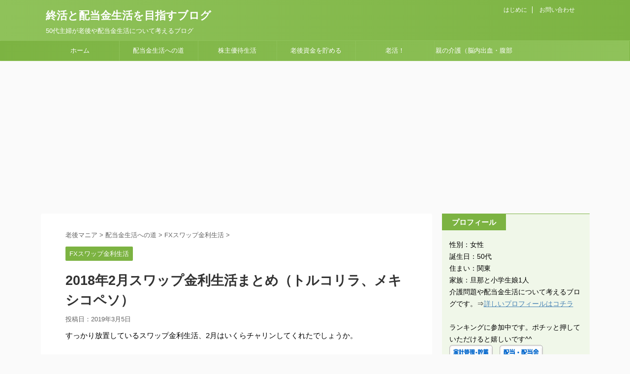

--- FILE ---
content_type: text/html; charset=UTF-8
request_url: https://roug-mania.com/swap1902-2035
body_size: 17136
content:
<!DOCTYPE html>
<!--[if lt IE 7]>
<html class="ie6" lang="ja"> <![endif]-->
<!--[if IE 7]>
<html class="i7" lang="ja"> <![endif]-->
<!--[if IE 8]>
<html class="ie" lang="ja"> <![endif]-->
<!--[if gt IE 8]><!-->
<html lang="ja" class="">
	<!--<![endif]-->
	<head prefix="og: http://ogp.me/ns# fb: http://ogp.me/ns/fb# article: http://ogp.me/ns/article#">
		<meta charset="UTF-8" >
		<meta name="viewport" content="width=device-width,initial-scale=1.0,user-scalable=no,viewport-fit=cover">
		<meta name="format-detection" content="telephone=no" >
		
		
		<link rel="alternate" type="application/rss+xml" title="終活と配当金生活を目指すブログ RSS Feed" href="https://roug-mania.com/feed" />
		<link rel="pingback" href="https://roug-mania.com/xmlrpc.php" >
		<!--[if lt IE 9]>
		<script src="https://roug-mania.com/wp-content/themes/affinger5/js/html5shiv.js"></script>
		<![endif]-->
				<meta name='robots' content='max-image-preview:large' />
<title>2018年2月スワップ金利生活まとめ（トルコリラ、メキシコペソ） - 終活と配当金生活を目指すブログ</title>
<link rel='dns-prefetch' href='//ajax.googleapis.com' />
<link rel='dns-prefetch' href='//fonts.googleapis.com' />
<link rel='dns-prefetch' href='//s.w.org' />
<script type="text/javascript">
window._wpemojiSettings = {"baseUrl":"https:\/\/s.w.org\/images\/core\/emoji\/14.0.0\/72x72\/","ext":".png","svgUrl":"https:\/\/s.w.org\/images\/core\/emoji\/14.0.0\/svg\/","svgExt":".svg","source":{"concatemoji":"https:\/\/roug-mania.com\/wp-includes\/js\/wp-emoji-release.min.js?ver=6.0.2"}};
/*! This file is auto-generated */
!function(e,a,t){var n,r,o,i=a.createElement("canvas"),p=i.getContext&&i.getContext("2d");function s(e,t){var a=String.fromCharCode,e=(p.clearRect(0,0,i.width,i.height),p.fillText(a.apply(this,e),0,0),i.toDataURL());return p.clearRect(0,0,i.width,i.height),p.fillText(a.apply(this,t),0,0),e===i.toDataURL()}function c(e){var t=a.createElement("script");t.src=e,t.defer=t.type="text/javascript",a.getElementsByTagName("head")[0].appendChild(t)}for(o=Array("flag","emoji"),t.supports={everything:!0,everythingExceptFlag:!0},r=0;r<o.length;r++)t.supports[o[r]]=function(e){if(!p||!p.fillText)return!1;switch(p.textBaseline="top",p.font="600 32px Arial",e){case"flag":return s([127987,65039,8205,9895,65039],[127987,65039,8203,9895,65039])?!1:!s([55356,56826,55356,56819],[55356,56826,8203,55356,56819])&&!s([55356,57332,56128,56423,56128,56418,56128,56421,56128,56430,56128,56423,56128,56447],[55356,57332,8203,56128,56423,8203,56128,56418,8203,56128,56421,8203,56128,56430,8203,56128,56423,8203,56128,56447]);case"emoji":return!s([129777,127995,8205,129778,127999],[129777,127995,8203,129778,127999])}return!1}(o[r]),t.supports.everything=t.supports.everything&&t.supports[o[r]],"flag"!==o[r]&&(t.supports.everythingExceptFlag=t.supports.everythingExceptFlag&&t.supports[o[r]]);t.supports.everythingExceptFlag=t.supports.everythingExceptFlag&&!t.supports.flag,t.DOMReady=!1,t.readyCallback=function(){t.DOMReady=!0},t.supports.everything||(n=function(){t.readyCallback()},a.addEventListener?(a.addEventListener("DOMContentLoaded",n,!1),e.addEventListener("load",n,!1)):(e.attachEvent("onload",n),a.attachEvent("onreadystatechange",function(){"complete"===a.readyState&&t.readyCallback()})),(e=t.source||{}).concatemoji?c(e.concatemoji):e.wpemoji&&e.twemoji&&(c(e.twemoji),c(e.wpemoji)))}(window,document,window._wpemojiSettings);
</script>
<style type="text/css">
img.wp-smiley,
img.emoji {
	display: inline !important;
	border: none !important;
	box-shadow: none !important;
	height: 1em !important;
	width: 1em !important;
	margin: 0 0.07em !important;
	vertical-align: -0.1em !important;
	background: none !important;
	padding: 0 !important;
}
</style>
	<link rel='stylesheet' id='wp-block-library-css'  href='https://roug-mania.com/wp-includes/css/dist/block-library/style.min.css?ver=6.0.2' type='text/css' media='all' />
<style id='global-styles-inline-css' type='text/css'>
body{--wp--preset--color--black: #000000;--wp--preset--color--cyan-bluish-gray: #abb8c3;--wp--preset--color--white: #ffffff;--wp--preset--color--pale-pink: #f78da7;--wp--preset--color--vivid-red: #cf2e2e;--wp--preset--color--luminous-vivid-orange: #ff6900;--wp--preset--color--luminous-vivid-amber: #fcb900;--wp--preset--color--light-green-cyan: #7bdcb5;--wp--preset--color--vivid-green-cyan: #00d084;--wp--preset--color--pale-cyan-blue: #8ed1fc;--wp--preset--color--vivid-cyan-blue: #0693e3;--wp--preset--color--vivid-purple: #9b51e0;--wp--preset--gradient--vivid-cyan-blue-to-vivid-purple: linear-gradient(135deg,rgba(6,147,227,1) 0%,rgb(155,81,224) 100%);--wp--preset--gradient--light-green-cyan-to-vivid-green-cyan: linear-gradient(135deg,rgb(122,220,180) 0%,rgb(0,208,130) 100%);--wp--preset--gradient--luminous-vivid-amber-to-luminous-vivid-orange: linear-gradient(135deg,rgba(252,185,0,1) 0%,rgba(255,105,0,1) 100%);--wp--preset--gradient--luminous-vivid-orange-to-vivid-red: linear-gradient(135deg,rgba(255,105,0,1) 0%,rgb(207,46,46) 100%);--wp--preset--gradient--very-light-gray-to-cyan-bluish-gray: linear-gradient(135deg,rgb(238,238,238) 0%,rgb(169,184,195) 100%);--wp--preset--gradient--cool-to-warm-spectrum: linear-gradient(135deg,rgb(74,234,220) 0%,rgb(151,120,209) 20%,rgb(207,42,186) 40%,rgb(238,44,130) 60%,rgb(251,105,98) 80%,rgb(254,248,76) 100%);--wp--preset--gradient--blush-light-purple: linear-gradient(135deg,rgb(255,206,236) 0%,rgb(152,150,240) 100%);--wp--preset--gradient--blush-bordeaux: linear-gradient(135deg,rgb(254,205,165) 0%,rgb(254,45,45) 50%,rgb(107,0,62) 100%);--wp--preset--gradient--luminous-dusk: linear-gradient(135deg,rgb(255,203,112) 0%,rgb(199,81,192) 50%,rgb(65,88,208) 100%);--wp--preset--gradient--pale-ocean: linear-gradient(135deg,rgb(255,245,203) 0%,rgb(182,227,212) 50%,rgb(51,167,181) 100%);--wp--preset--gradient--electric-grass: linear-gradient(135deg,rgb(202,248,128) 0%,rgb(113,206,126) 100%);--wp--preset--gradient--midnight: linear-gradient(135deg,rgb(2,3,129) 0%,rgb(40,116,252) 100%);--wp--preset--duotone--dark-grayscale: url('#wp-duotone-dark-grayscale');--wp--preset--duotone--grayscale: url('#wp-duotone-grayscale');--wp--preset--duotone--purple-yellow: url('#wp-duotone-purple-yellow');--wp--preset--duotone--blue-red: url('#wp-duotone-blue-red');--wp--preset--duotone--midnight: url('#wp-duotone-midnight');--wp--preset--duotone--magenta-yellow: url('#wp-duotone-magenta-yellow');--wp--preset--duotone--purple-green: url('#wp-duotone-purple-green');--wp--preset--duotone--blue-orange: url('#wp-duotone-blue-orange');--wp--preset--font-size--small: 13px;--wp--preset--font-size--medium: 20px;--wp--preset--font-size--large: 36px;--wp--preset--font-size--x-large: 42px;}.has-black-color{color: var(--wp--preset--color--black) !important;}.has-cyan-bluish-gray-color{color: var(--wp--preset--color--cyan-bluish-gray) !important;}.has-white-color{color: var(--wp--preset--color--white) !important;}.has-pale-pink-color{color: var(--wp--preset--color--pale-pink) !important;}.has-vivid-red-color{color: var(--wp--preset--color--vivid-red) !important;}.has-luminous-vivid-orange-color{color: var(--wp--preset--color--luminous-vivid-orange) !important;}.has-luminous-vivid-amber-color{color: var(--wp--preset--color--luminous-vivid-amber) !important;}.has-light-green-cyan-color{color: var(--wp--preset--color--light-green-cyan) !important;}.has-vivid-green-cyan-color{color: var(--wp--preset--color--vivid-green-cyan) !important;}.has-pale-cyan-blue-color{color: var(--wp--preset--color--pale-cyan-blue) !important;}.has-vivid-cyan-blue-color{color: var(--wp--preset--color--vivid-cyan-blue) !important;}.has-vivid-purple-color{color: var(--wp--preset--color--vivid-purple) !important;}.has-black-background-color{background-color: var(--wp--preset--color--black) !important;}.has-cyan-bluish-gray-background-color{background-color: var(--wp--preset--color--cyan-bluish-gray) !important;}.has-white-background-color{background-color: var(--wp--preset--color--white) !important;}.has-pale-pink-background-color{background-color: var(--wp--preset--color--pale-pink) !important;}.has-vivid-red-background-color{background-color: var(--wp--preset--color--vivid-red) !important;}.has-luminous-vivid-orange-background-color{background-color: var(--wp--preset--color--luminous-vivid-orange) !important;}.has-luminous-vivid-amber-background-color{background-color: var(--wp--preset--color--luminous-vivid-amber) !important;}.has-light-green-cyan-background-color{background-color: var(--wp--preset--color--light-green-cyan) !important;}.has-vivid-green-cyan-background-color{background-color: var(--wp--preset--color--vivid-green-cyan) !important;}.has-pale-cyan-blue-background-color{background-color: var(--wp--preset--color--pale-cyan-blue) !important;}.has-vivid-cyan-blue-background-color{background-color: var(--wp--preset--color--vivid-cyan-blue) !important;}.has-vivid-purple-background-color{background-color: var(--wp--preset--color--vivid-purple) !important;}.has-black-border-color{border-color: var(--wp--preset--color--black) !important;}.has-cyan-bluish-gray-border-color{border-color: var(--wp--preset--color--cyan-bluish-gray) !important;}.has-white-border-color{border-color: var(--wp--preset--color--white) !important;}.has-pale-pink-border-color{border-color: var(--wp--preset--color--pale-pink) !important;}.has-vivid-red-border-color{border-color: var(--wp--preset--color--vivid-red) !important;}.has-luminous-vivid-orange-border-color{border-color: var(--wp--preset--color--luminous-vivid-orange) !important;}.has-luminous-vivid-amber-border-color{border-color: var(--wp--preset--color--luminous-vivid-amber) !important;}.has-light-green-cyan-border-color{border-color: var(--wp--preset--color--light-green-cyan) !important;}.has-vivid-green-cyan-border-color{border-color: var(--wp--preset--color--vivid-green-cyan) !important;}.has-pale-cyan-blue-border-color{border-color: var(--wp--preset--color--pale-cyan-blue) !important;}.has-vivid-cyan-blue-border-color{border-color: var(--wp--preset--color--vivid-cyan-blue) !important;}.has-vivid-purple-border-color{border-color: var(--wp--preset--color--vivid-purple) !important;}.has-vivid-cyan-blue-to-vivid-purple-gradient-background{background: var(--wp--preset--gradient--vivid-cyan-blue-to-vivid-purple) !important;}.has-light-green-cyan-to-vivid-green-cyan-gradient-background{background: var(--wp--preset--gradient--light-green-cyan-to-vivid-green-cyan) !important;}.has-luminous-vivid-amber-to-luminous-vivid-orange-gradient-background{background: var(--wp--preset--gradient--luminous-vivid-amber-to-luminous-vivid-orange) !important;}.has-luminous-vivid-orange-to-vivid-red-gradient-background{background: var(--wp--preset--gradient--luminous-vivid-orange-to-vivid-red) !important;}.has-very-light-gray-to-cyan-bluish-gray-gradient-background{background: var(--wp--preset--gradient--very-light-gray-to-cyan-bluish-gray) !important;}.has-cool-to-warm-spectrum-gradient-background{background: var(--wp--preset--gradient--cool-to-warm-spectrum) !important;}.has-blush-light-purple-gradient-background{background: var(--wp--preset--gradient--blush-light-purple) !important;}.has-blush-bordeaux-gradient-background{background: var(--wp--preset--gradient--blush-bordeaux) !important;}.has-luminous-dusk-gradient-background{background: var(--wp--preset--gradient--luminous-dusk) !important;}.has-pale-ocean-gradient-background{background: var(--wp--preset--gradient--pale-ocean) !important;}.has-electric-grass-gradient-background{background: var(--wp--preset--gradient--electric-grass) !important;}.has-midnight-gradient-background{background: var(--wp--preset--gradient--midnight) !important;}.has-small-font-size{font-size: var(--wp--preset--font-size--small) !important;}.has-medium-font-size{font-size: var(--wp--preset--font-size--medium) !important;}.has-large-font-size{font-size: var(--wp--preset--font-size--large) !important;}.has-x-large-font-size{font-size: var(--wp--preset--font-size--x-large) !important;}
</style>
<link rel='stylesheet' id='contact-form-7-css'  href='https://roug-mania.com/wp-content/plugins/contact-form-7/includes/css/styles.css?ver=5.5.6' type='text/css' media='all' />
<link rel='stylesheet' id='parent-style-css'  href='https://roug-mania.com/wp-content/themes/affinger5/style.css?ver=6.0.2' type='text/css' media='all' />
<link rel='stylesheet' id='fonts-googleapis-notosansjp-css'  href='//fonts.googleapis.com/earlyaccess/notosansjp.css?ver=6.0.2' type='text/css' media='all' />
<link rel='stylesheet' id='fonts-googleapis-lato700-css'  href='//fonts.googleapis.com/css?family=Lato%3A700&#038;ver=6.0.2' type='text/css' media='all' />
<link rel='stylesheet' id='fonts-googleapis-montserrat-css'  href='//fonts.googleapis.com/css?family=Montserrat%3A400&#038;ver=6.0.2' type='text/css' media='all' />
<link rel='stylesheet' id='normalize-css'  href='https://roug-mania.com/wp-content/themes/affinger5/css/normalize.css?ver=1.5.9' type='text/css' media='all' />
<link rel='stylesheet' id='font-awesome-css'  href='https://roug-mania.com/wp-content/themes/affinger5/css/fontawesome/css/font-awesome.min.css?ver=4.7.0' type='text/css' media='all' />
<link rel='stylesheet' id='st_svg-css'  href='https://roug-mania.com/wp-content/themes/affinger5/st_svg/style.css?ver=6.0.2' type='text/css' media='all' />
<link rel='stylesheet' id='style-css'  href='https://roug-mania.com/wp-content/themes/affinger5-child/style.css?ver=6.0.2' type='text/css' media='all' />
<link rel='stylesheet' id='single2-css'  href='https://roug-mania.com/wp-content/themes/affinger5/st-kanricss.php' type='text/css' media='all' />
<link rel='stylesheet' id='single-css'  href='https://roug-mania.com/wp-content/themes/affinger5/st-rankcss.php' type='text/css' media='all' />
<link rel='stylesheet' id='st-themecss-css'  href='https://roug-mania.com/wp-content/themes/affinger5/st-themecss-loader.php?ver=6.0.2' type='text/css' media='all' />
<script type='text/javascript' src='//ajax.googleapis.com/ajax/libs/jquery/1.11.3/jquery.min.js?ver=1.11.3' id='jquery-js'></script>
<link rel="https://api.w.org/" href="https://roug-mania.com/wp-json/" /><link rel="alternate" type="application/json" href="https://roug-mania.com/wp-json/wp/v2/posts/2035" /><link rel='shortlink' href='https://roug-mania.com/?p=2035' />
<link rel="alternate" type="application/json+oembed" href="https://roug-mania.com/wp-json/oembed/1.0/embed?url=https%3A%2F%2Froug-mania.com%2Fswap1902-2035" />
<link rel="alternate" type="text/xml+oembed" href="https://roug-mania.com/wp-json/oembed/1.0/embed?url=https%3A%2F%2Froug-mania.com%2Fswap1902-2035&#038;format=xml" />
<meta name="robots" content="index, follow" />
<meta name="google-site-verification" content="roMj2m18ZqOHg2eRVgFE_ayqBXz0WRwuq4KdPKbpNT4" />
<link rel="canonical" href="https://roug-mania.com/swap1902-2035" />
<style type="text/css">.recentcomments a{display:inline !important;padding:0 !important;margin:0 !important;}</style><link rel="icon" href="https://roug-mania.com/wp-content/uploads/2017/10/cropped-ed7ee0548bc78d1dd2759cc335fe2271_m-32x32.jpg" sizes="32x32" />
<link rel="icon" href="https://roug-mania.com/wp-content/uploads/2017/10/cropped-ed7ee0548bc78d1dd2759cc335fe2271_m-192x192.jpg" sizes="192x192" />
<link rel="apple-touch-icon" href="https://roug-mania.com/wp-content/uploads/2017/10/cropped-ed7ee0548bc78d1dd2759cc335fe2271_m-180x180.jpg" />
<meta name="msapplication-TileImage" content="https://roug-mania.com/wp-content/uploads/2017/10/cropped-ed7ee0548bc78d1dd2759cc335fe2271_m-270x270.jpg" />
			<script>
		(function (i, s, o, g, r, a, m) {
			i['GoogleAnalyticsObject'] = r;
			i[r] = i[r] || function () {
					(i[r].q = i[r].q || []).push(arguments)
				}, i[r].l = 1 * new Date();
			a = s.createElement(o),
				m = s.getElementsByTagName(o)[0];
			a.async = 1;
			a.src = g;
			m.parentNode.insertBefore(a, m)
		})(window, document, 'script', '//www.google-analytics.com/analytics.js', 'ga');

		ga('create', 'UA-106794472-1', 'auto');
		ga('send', 'pageview');

	</script>
				<!-- OGP -->
	
			<meta name="twitter:card" content="summary_large_image">
		<meta name="twitter:site" content="@roug_mania">
		<meta name="twitter:title" content="2018年2月スワップ金利生活まとめ（トルコリラ、メキシコペソ）">
		<meta name="twitter:description" content="すっかり放置しているスワップ金利生活、2月はいくらチャリンしてくれたでしょうか。 2月分のまとめをすっかり忘れていて、もう3月も5日過ぎてしまいました^^;; なので2月はちょっと多くなります。 ダメ">
		<meta name="twitter:image" content="https://roug-mania.com/wp-content/uploads/2019/03/try201902.jpg">
		<!-- /OGP -->
		


	<script>
		jQuery(function(){
		jQuery('.entry-content a[href^=http]')
			.not('[href*="'+location.hostname+'"]')
			.attr({target:"_blank"})
		;})
	</script>
<script>
jQuery(function(){
    jQuery('.st-btn-open').click(function(){
        jQuery(this).next('.st-slidebox').stop(true, true).slideToggle();
    });
});
</script>

<script>
	jQuery(function(){
		jQuery("#toc_container:not(:has(ul ul))").addClass("only-toc");
		jQuery(".st-ac-box ul:has(.cat-item)").each(function(){
			jQuery(this).addClass("st-ac-cat");
		});
	});
</script>

<script>
	jQuery(function(){
					});
</script>
			</head>
	<body class="post-template-default single single-post postid-2035 single-format-standard not-front-page" >
				<div id="st-ami">
				<div id="wrapper" class="">
				<div id="wrapper-in">
					<header id="">
						<div id="headbox-bg">
							<div class="clearfix" id="headbox" class="">
										<nav id="s-navi" class="pcnone">
			<dl class="acordion">
				<dt class="trigger">
					<p class="acordion_button"><span class="op"><i class="fa st-svg-menu"></i></span></p>
		
					<!-- 追加メニュー -->
					
					<!-- 追加メニュー2 -->
					
						</dt>

				<dd class="acordion_tree">
					<div class="acordion_tree_content">

						

														<div class="menu-top-container"><ul id="menu-top" class="menu"><li id="menu-item-30" class="menu-item menu-item-type-custom menu-item-object-custom menu-item-home menu-item-30"><a href="https://roug-mania.com/">ホーム</a></li>
<li id="menu-item-155" class="menu-item menu-item-type-taxonomy menu-item-object-category current-post-ancestor menu-item-has-children menu-item-155"><a href="https://roug-mania.com/category/dividend">配当金生活への道</a>
<ul class="sub-menu">
	<li id="menu-item-162" class="menu-item menu-item-type-taxonomy menu-item-object-category menu-item-162"><a href="https://roug-mania.com/category/dividend/progress">配当金目標と進捗状況</a></li>
	<li id="menu-item-891" class="menu-item menu-item-type-taxonomy menu-item-object-category current-post-ancestor current-menu-parent current-post-parent menu-item-891"><a href="https://roug-mania.com/category/dividend/fx">FXスワップ金利生活</a></li>
	<li id="menu-item-165" class="menu-item menu-item-type-taxonomy menu-item-object-category menu-item-165"><a href="https://roug-mania.com/category/dividend/japan">日本株</a></li>
	<li id="menu-item-166" class="menu-item menu-item-type-taxonomy menu-item-object-category menu-item-166"><a href="https://roug-mania.com/category/dividend/foreign">外国株・債権・ETF</a></li>
	<li id="menu-item-164" class="menu-item menu-item-type-taxonomy menu-item-object-category menu-item-164"><a href="https://roug-mania.com/category/dividend/social-lending">ソーシャルレンディング</a></li>
	<li id="menu-item-892" class="menu-item menu-item-type-taxonomy menu-item-object-category menu-item-892"><a href="https://roug-mania.com/category/dividend/foreign">外国株・債権・ETF</a></li>
</ul>
</li>
<li id="menu-item-156" class="menu-item menu-item-type-taxonomy menu-item-object-category menu-item-156"><a href="https://roug-mania.com/category/stocks">株主優待生活</a></li>
<li id="menu-item-157" class="menu-item menu-item-type-taxonomy menu-item-object-category menu-item-has-children menu-item-157"><a href="https://roug-mania.com/category/rougo">老後資金を貯める</a>
<ul class="sub-menu">
	<li id="menu-item-171" class="menu-item menu-item-type-taxonomy menu-item-object-category menu-item-171"><a href="https://roug-mania.com/category/rougo/money">老後に必要なお金</a></li>
	<li id="menu-item-169" class="menu-item menu-item-type-taxonomy menu-item-object-category menu-item-169"><a href="https://roug-mania.com/category/rougo/pension">個人年金、年金その他</a></li>
	<li id="menu-item-170" class="menu-item menu-item-type-taxonomy menu-item-object-category menu-item-170"><a href="https://roug-mania.com/category/rougo/ideco">個人型確定拠出年金iDeCo（イデコ）</a></li>
	<li id="menu-item-168" class="menu-item menu-item-type-taxonomy menu-item-object-category menu-item-168"><a href="https://roug-mania.com/category/rougo/reserve">積立投信</a></li>
</ul>
</li>
<li id="menu-item-1960" class="menu-item menu-item-type-taxonomy menu-item-object-category menu-item-has-children menu-item-1960"><a href="https://roug-mania.com/category/roukatu">老活！</a>
<ul class="sub-menu">
	<li id="menu-item-172" class="menu-item menu-item-type-taxonomy menu-item-object-category menu-item-172"><a href="https://roug-mania.com/category/roukatu/hobby">老後の趣味、楽しみ</a></li>
	<li id="menu-item-1961" class="menu-item menu-item-type-taxonomy menu-item-object-category menu-item-1961"><a href="https://roug-mania.com/category/roukatu/work">老後の仕事</a></li>
	<li id="menu-item-1962" class="menu-item menu-item-type-taxonomy menu-item-object-category menu-item-1962"><a href="https://roug-mania.com/category/roukatu/home">終の棲家を考える</a></li>
	<li id="menu-item-1963" class="menu-item menu-item-type-taxonomy menu-item-object-category menu-item-1963"><a href="https://roug-mania.com/category/roukatu/knowledge">老後の心構え（雑記）</a></li>
</ul>
</li>
<li id="menu-item-1949" class="menu-item menu-item-type-taxonomy menu-item-object-category menu-item-1949"><a href="https://roug-mania.com/category/care">親の介護（脳内出血・腹部大動脈瘤破裂）</a></li>
</ul></div>							<div class="clear"></div>

													<div class="st-ac-box st-ac-box-bottom">
								<div class="st-widgets-box ac-widgets-bottom"><div class="calendar_wrap"><table id="wp-calendar" class="wp-calendar-table">
	<caption>2026年1月</caption>
	<thead>
	<tr>
		<th scope="col" title="月曜日">月</th>
		<th scope="col" title="火曜日">火</th>
		<th scope="col" title="水曜日">水</th>
		<th scope="col" title="木曜日">木</th>
		<th scope="col" title="金曜日">金</th>
		<th scope="col" title="土曜日">土</th>
		<th scope="col" title="日曜日">日</th>
	</tr>
	</thead>
	<tbody>
	<tr>
		<td colspan="3" class="pad">&nbsp;</td><td>1</td><td>2</td><td>3</td><td>4</td>
	</tr>
	<tr>
		<td>5</td><td>6</td><td>7</td><td>8</td><td>9</td><td>10</td><td>11</td>
	</tr>
	<tr>
		<td>12</td><td>13</td><td>14</td><td>15</td><td>16</td><td>17</td><td>18</td>
	</tr>
	<tr>
		<td>19</td><td>20</td><td>21</td><td id="today">22</td><td>23</td><td>24</td><td>25</td>
	</tr>
	<tr>
		<td>26</td><td>27</td><td>28</td><td>29</td><td>30</td><td>31</td>
		<td class="pad" colspan="1">&nbsp;</td>
	</tr>
	</tbody>
	</table><nav aria-label="前と次の月" class="wp-calendar-nav">
		<span class="wp-calendar-nav-prev"><a href="https://roug-mania.com/date/2024/09">&laquo; 9月</a></span>
		<span class="pad">&nbsp;</span>
		<span class="wp-calendar-nav-next">&nbsp;</span>
	</nav></div></div>							</div>
						
					</div>
				</dd>
			</dl>
		</nav>
										<div id="header-l">
										
            
			
				<!-- ロゴ又はブログ名 -->
				                
					<p class="sitename sitenametop"><a href="https://roug-mania.com/">
  						                      		  終活と配当金生活を目指すブログ                   		               		 </a></p>
                     
   				          		<!-- ロゴ又はブログ名ここまで -->
                
           		<!-- キャプション -->
           							<p class="descr">
						50代主婦が老後や配当金生活について考えるブログ					</p>
				
			
		
    									</div><!-- /#header-l -->
								<div id="header-r" class="smanone">
									<div class="footermenubox clearfix "><ul id="menu-footer" class="footermenust"><li id="menu-item-291" class="menu-item menu-item-type-post_type menu-item-object-post menu-item-291"><a href="https://roug-mania.com/profile-1">はじめに</a></li>
<li id="menu-item-290" class="menu-item menu-item-type-post_type menu-item-object-page menu-item-290"><a href="https://roug-mania.com/contact">お問い合わせ</a></li>
</ul></div>									
								</div><!-- /#header-r -->
							</div><!-- /#headbox-bg -->
						</div><!-- /#headbox clearfix -->
						
												
					
<div id="gazou-wide">
			<div id="st-menubox">
			<div id="st-menuwide">
				<nav class="smanone clearfix"><ul id="menu-top-1" class="menu"><li class="menu-item menu-item-type-custom menu-item-object-custom menu-item-home menu-item-30"><a href="https://roug-mania.com/">ホーム</a></li>
<li class="menu-item menu-item-type-taxonomy menu-item-object-category current-post-ancestor menu-item-has-children menu-item-155"><a href="https://roug-mania.com/category/dividend">配当金生活への道</a>
<ul class="sub-menu">
	<li class="menu-item menu-item-type-taxonomy menu-item-object-category menu-item-162"><a href="https://roug-mania.com/category/dividend/progress">配当金目標と進捗状況</a></li>
	<li class="menu-item menu-item-type-taxonomy menu-item-object-category current-post-ancestor current-menu-parent current-post-parent menu-item-891"><a href="https://roug-mania.com/category/dividend/fx">FXスワップ金利生活</a></li>
	<li class="menu-item menu-item-type-taxonomy menu-item-object-category menu-item-165"><a href="https://roug-mania.com/category/dividend/japan">日本株</a></li>
	<li class="menu-item menu-item-type-taxonomy menu-item-object-category menu-item-166"><a href="https://roug-mania.com/category/dividend/foreign">外国株・債権・ETF</a></li>
	<li class="menu-item menu-item-type-taxonomy menu-item-object-category menu-item-164"><a href="https://roug-mania.com/category/dividend/social-lending">ソーシャルレンディング</a></li>
	<li class="menu-item menu-item-type-taxonomy menu-item-object-category menu-item-892"><a href="https://roug-mania.com/category/dividend/foreign">外国株・債権・ETF</a></li>
</ul>
</li>
<li class="menu-item menu-item-type-taxonomy menu-item-object-category menu-item-156"><a href="https://roug-mania.com/category/stocks">株主優待生活</a></li>
<li class="menu-item menu-item-type-taxonomy menu-item-object-category menu-item-has-children menu-item-157"><a href="https://roug-mania.com/category/rougo">老後資金を貯める</a>
<ul class="sub-menu">
	<li class="menu-item menu-item-type-taxonomy menu-item-object-category menu-item-171"><a href="https://roug-mania.com/category/rougo/money">老後に必要なお金</a></li>
	<li class="menu-item menu-item-type-taxonomy menu-item-object-category menu-item-169"><a href="https://roug-mania.com/category/rougo/pension">個人年金、年金その他</a></li>
	<li class="menu-item menu-item-type-taxonomy menu-item-object-category menu-item-170"><a href="https://roug-mania.com/category/rougo/ideco">個人型確定拠出年金iDeCo（イデコ）</a></li>
	<li class="menu-item menu-item-type-taxonomy menu-item-object-category menu-item-168"><a href="https://roug-mania.com/category/rougo/reserve">積立投信</a></li>
</ul>
</li>
<li class="menu-item menu-item-type-taxonomy menu-item-object-category menu-item-has-children menu-item-1960"><a href="https://roug-mania.com/category/roukatu">老活！</a>
<ul class="sub-menu">
	<li class="menu-item menu-item-type-taxonomy menu-item-object-category menu-item-172"><a href="https://roug-mania.com/category/roukatu/hobby">老後の趣味、楽しみ</a></li>
	<li class="menu-item menu-item-type-taxonomy menu-item-object-category menu-item-1961"><a href="https://roug-mania.com/category/roukatu/work">老後の仕事</a></li>
	<li class="menu-item menu-item-type-taxonomy menu-item-object-category menu-item-1962"><a href="https://roug-mania.com/category/roukatu/home">終の棲家を考える</a></li>
	<li class="menu-item menu-item-type-taxonomy menu-item-object-category menu-item-1963"><a href="https://roug-mania.com/category/roukatu/knowledge">老後の心構え（雑記）</a></li>
</ul>
</li>
<li class="menu-item menu-item-type-taxonomy menu-item-object-category menu-item-1949"><a href="https://roug-mania.com/category/care">親の介護（脳内出血・腹部大動脈瘤破裂）</a></li>
</ul></nav>			</div>
		</div>
	</div>
						
					
					</header>
					<div id="content-w">
						
						
					
<div id="content" class="clearfix">
	<div id="contentInner">

		<main>
			<article>
				<div id="post-2035" class="st-post post-2035 post type-post status-publish format-standard has-post-thumbnail hentry category-fx">

			
									

					<!--ぱんくず -->
					<div id="breadcrumb">
					<ol itemscope itemtype="http://schema.org/BreadcrumbList">
							 <li itemprop="itemListElement" itemscope
      itemtype="http://schema.org/ListItem"><a href="https://roug-mania.com" itemprop="item"><span itemprop="name">老後マニア</span></a> > <meta itemprop="position" content="1" /></li>
													<li itemprop="itemListElement" itemscope
      itemtype="http://schema.org/ListItem"><a href="https://roug-mania.com/category/dividend" itemprop="item">
							<span itemprop="name">配当金生活への道</span> </a> &gt;<meta itemprop="position" content="2" /></li> 
													<li itemprop="itemListElement" itemscope
      itemtype="http://schema.org/ListItem"><a href="https://roug-mania.com/category/dividend/fx" itemprop="item">
							<span itemprop="name">FXスワップ金利生活</span> </a> &gt;<meta itemprop="position" content="3" /></li> 
											</ol>
					</div>
					<!--/ ぱんくず -->

					<!--ループ開始 -->
										
										<p class="st-catgroup">
					<a href="https://roug-mania.com/category/dividend/fx" title="View all posts in FXスワップ金利生活" rel="category tag"><span class="catname st-catid28">FXスワップ金利生活</span></a>					</p>
									

					<h1 class="entry-title">2018年2月スワップ金利生活まとめ（トルコリラ、メキシコペソ）</h1>

					<div class="blogbox ">
						<p><span class="kdate">
															投稿日：<time class="updated" datetime="2019-03-05T19:13:38+0900">2019年3月5日</time>
													</span></p>
					</div>

					
					<div class="mainbox">
						<div id="nocopy" ><!-- コピー禁止エリアここから -->
																										
							<div class="entry-content">
								<p>すっかり放置しているスワップ金利生活、2月はいくらチャリンしてくれたでしょうか。</p>
<p>2月分のまとめをすっかり忘れていて、もう3月も5日過ぎてしまいました^^;;</p>
<p>なので2月はちょっと多くなります。</p>
<p>ダメだな～、忙しくても配当金生活記録はしっかりやらなくては^^;;</p>
<h2>メキシコペソ4時間足</h2>
<p><img src="https://roug-mania.com/wp-content/uploads/2019/03/mxn1902.jpg" alt="メキシコペソ2019年2月チャート" class="alignnone size-full wp-image-2036" width="680" height="441" srcset="https://roug-mania.com/wp-content/uploads/2019/03/mxn1902.jpg 680w, https://roug-mania.com/wp-content/uploads/2019/03/mxn1902-300x195.jpg 300w" sizes="(max-width: 680px) 100vw, 680px" /></p>
<p>保有数：24.5万通過<br />
スワップ金利：11,760円<br />
平均金利：1万通貨で15.4円／日（前月15.48円／日）</p>
<p>スワップ金利もチャリンチャリン、含み益も10万円に近付きつつあります^^</p>
<p>メキシコぺソ優秀！！</p>
<p>6円超えたら一旦半数売り、また暴落してもらって拾いたいところです。</p>
<p>そのまま暴落してくれても全然OK。もう少し増やさなとスワップ金利生活の目標に届かないので。</p>
<h2>トルコリラ4時間足</h2>
<p><img loading="lazy" src="https://roug-mania.com/wp-content/uploads/2019/03/try201902.jpg" alt="トルコリラ4時間足" class="alignnone size-full wp-image-2037" width="680" height="442" srcset="https://roug-mania.com/wp-content/uploads/2019/03/try201902.jpg 680w, https://roug-mania.com/wp-content/uploads/2019/03/try201902-300x195.jpg 300w" sizes="(max-width: 680px) 100vw, 680px" /></p>
<p>保有数：0.4万通過<br />
スワップ金利：1,494円<br />
平均金利：1万通貨で122円／日（先月128.96円／日）</p>
<p>ん？トルコリラの月平均スワップ金利、下がってる？？</p>
<p>4千通貨しかもってないので増やしたいところです。下がっておくれ～。</p>
<h2>2月のスワップ金利生活の成果は？</h2>
<p>2月のスワップ金利生活成果は、</p>
<ul>
<li>メキシコペソ：11,760円</li>
<li>トルコリラ：1,494円</li>
</ul>
<p><span class="oomozi">合計で、13,254円でした。</span></p>
<p>1月に南アフリカランドを売却してしまったのでガクッと下がってしまいました。</p>
<p>スワップ金利生活の目標5万円までは程遠いけど、あせらず気長に増やしていけたらなと思います^^</p>
<h2>スワップ金利生活に最適なFX業者は？</h2>
<p>今回スワップ金利生活に選んだ業者が「<a href="https://www.tcs-asp.net/alink?AC=C94325&amp;LC=PAN1&amp;SQ=1&amp;isq=1" title="トレイダーズ証券　みんなのFX" target="_blank" rel="noopener">トレイダーズ証券 みんなのFX</a> 」です。</p>
<p>みんなのFXは、トルコリラ、メキシコペソ、南アフリカランドのスワップ金利がそれぞれNO1ぐらいに高いんです。</p>
<p>やっぱりスワップ金利が高いというのは魅力ですよね！</p>
<h3>みんなのFXのメリットは？</h3>
<ul>
<li>高金利通貨のスワップ金利が他業者に比べ高い</li>
<li>ポジション未決済でスワップポイントのみ出金可能</li>
<li>未決済のスワップポイントには税金がかからない</li>
</ul>
<p>税金面は複利運用をしていくつもりなら絶対押さえたいところです。</p>
<p>未決済なのにスワップポイントに税金がいちいち取られていたら効率が悪いですからね。</p>
<p>なのでスワップ金利が高いという事に加えて、総合的に考えて、みんなのFXが良いと判断しました^^</p>
<p><strong>詳細、口座開設はコチラ⇒</strong><a href="https://www.tcs-asp.net/alink?AC=C94325&amp;LC=PAN1&amp;SQ=1&amp;isq=1" title="トレイダーズ証券" target="_blank" rel="noopener"><strong>トレイダーズ証券みんなのFX</strong></a><br />
<span>※口座開設、維持費などすべて無料です！</span></p>
<p><a href="https://www.tcs-asp.net/alink?AC=C94325&amp;LC=PAN1&amp;SQ=1&amp;isq=27" target="_blank" rel="noopener"><img src="https://img.tcs-asp.net/imagesender?ac=C94325&amp;lc=PAN1&amp;isq=27&amp;psq=1" alt="トレイダーズ証券[みんなのFX]" border="0" /></a></p>
			<div class="kanren st-cardbox">
								<dl class="clearfix">
					<dt><a href="https://roug-mania.com/swap5-1813">
															<img width="300" height="300" src="https://roug-mania.com/wp-content/uploads/2019/01/820c595a289354250562409b2ed0cc7b_s-300x300.jpg" class="attachment-300x300 size-300x300 wp-post-image" alt="" loading="lazy" srcset="https://roug-mania.com/wp-content/uploads/2019/01/820c595a289354250562409b2ed0cc7b_s-300x300.jpg 300w, https://roug-mania.com/wp-content/uploads/2019/01/820c595a289354250562409b2ed0cc7b_s-150x150.jpg 150w, https://roug-mania.com/wp-content/uploads/2019/01/820c595a289354250562409b2ed0cc7b_s-100x100.jpg 100w, https://roug-mania.com/wp-content/uploads/2019/01/820c595a289354250562409b2ed0cc7b_s-400x400.jpg 400w" sizes="(max-width: 300px) 100vw, 300px" />													</a></dt>
					<dd>
													<h5 class="st-cardbox-t"><a href="https://roug-mania.com/swap5-1813">スワップ金利5万円生活（トルコリラ・南アフリカランド・メキシコペソ）目標設定！</a></h5>
						
													<div class="smanone">
								<p>2019年は初心に帰ってキーワードは「長期目線で投資する」です。 去年自動売買を始めてことによって、目先の利益ばかりに目がいってしまっていた気がするので、仕切り直しします。 そこで、何度も目標設定はし ... </p>
							</div>
						
					</dd>
				</dl>
			</div>
			
							</div>
						</div><!-- コピー禁止エリアここまで -->

												
					<div class="adbox">
				
												<div class="textwidget"></div>
							        
	
									<div style="padding-top:10px;">
						
												<div class="textwidget"></div>
							        
	
					</div>
							</div>
		
        
	

													<div class="st-widgets-box post-widgets-bottom">			<div class="textwidget"><p>ランキングに参加中です。ポチッと押していただけると嬉しいです^^<br />
<a href="https://life.blogmura.com/kakei/ranking/in?p_cid=10898268" target="_blank" rel="noopener"><img loading="lazy" src="https://b.blogmura.com/life/kakei/88_31.gif" alt="にほんブログ村 その他生活ブログ 家計管理・貯蓄へ" width="88" height="31" border="0" /></a>　<a href="https://stock.blogmura.com/haitou/ranking/in?p_cid=10898268" target="_blank" rel="noopener"><img loading="lazy" src="https://b.blogmura.com/stock/haitou/88_31.gif" width="88" height="31" border="0" alt="にほんブログ村 株ブログ 配当・配当金へ" /></a><br /><a href="https://stock.blogmura.com/haitou/ranking/in?p_cid=10898268" target="_blank" rel="noopener">にほんブログ村</a></p>
<p><a href="https://blog.with2.net/link/?id=2069756&amp;cid=4585" target="_blank" rel="noopener"><img loading="lazy" title="女性投資家ランキング" src="https://blog.with2.net/img/banner/c/banner_1/br_c_4585_1.gif" width="110" height="31" /></a><br />
<a style="font-size: 0.9em;" href="https://blog.with2.net/link/?id=2069756&amp;cid=4585" target="_blank" rel="noopener">女性投資家ランキング</a></p>
<p><script async src="//pagead2.googlesyndication.com/pagead/js/adsbygoogle.js"></script><br />
<!-- 老後マニア記事下 --><br />
<ins class="adsbygoogle" style="display: inline-block; width: 336px; height: 280px;" data-ad-client="ca-pub-0438596712490977" data-ad-slot="9428609879"></ins><br />
<script>
(adsbygoogle = window.adsbygoogle || []).push({});
</script></p>
</div>
		</div>						
					</div><!-- .mainboxここまで -->

												
	<div class="sns ">
	<ul class="clearfix">
		<!--ツイートボタン-->
		<li class="twitter"> 
		<a rel="nofollow" onclick="window.open('//twitter.com/intent/tweet?url=https%3A%2F%2Froug-mania.com%2Fswap1902-2035&text=2018%E5%B9%B42%E6%9C%88%E3%82%B9%E3%83%AF%E3%83%83%E3%83%97%E9%87%91%E5%88%A9%E7%94%9F%E6%B4%BB%E3%81%BE%E3%81%A8%E3%82%81%EF%BC%88%E3%83%88%E3%83%AB%E3%82%B3%E3%83%AA%E3%83%A9%E3%80%81%E3%83%A1%E3%82%AD%E3%82%B7%E3%82%B3%E3%83%9A%E3%82%BD%EF%BC%89&via=roug_mania&tw_p=tweetbutton', '', 'width=500,height=450'); return false;"><i class="fa fa-twitter"></i><span class="snstext " >Twitter</span></a>
		</li>

		<!--シェアボタン-->      
		<li class="facebook">
		<a href="//www.facebook.com/sharer.php?src=bm&u=https%3A%2F%2Froug-mania.com%2Fswap1902-2035&t=2018%E5%B9%B42%E6%9C%88%E3%82%B9%E3%83%AF%E3%83%83%E3%83%97%E9%87%91%E5%88%A9%E7%94%9F%E6%B4%BB%E3%81%BE%E3%81%A8%E3%82%81%EF%BC%88%E3%83%88%E3%83%AB%E3%82%B3%E3%83%AA%E3%83%A9%E3%80%81%E3%83%A1%E3%82%AD%E3%82%B7%E3%82%B3%E3%83%9A%E3%82%BD%EF%BC%89" target="_blank" rel="nofollow"><i class="fa fa-facebook"></i><span class="snstext " >Share</span>
		</a>
		</li>

		<!--Google+1ボタン-->
		<li class="googleplus">
		<a href="//plus.google.com/share?url=https%3A%2F%2Froug-mania.com%2Fswap1902-2035" target="_blank" rel="nofollow"><i class="fa fa-google-plus"></i><span class="snstext " >Google+</span></a>
		</li>

		<!--ポケットボタン-->      
		<li class="pocket">
		<a rel="nofollow" onclick="window.open('//getpocket.com/edit?url=https%3A%2F%2Froug-mania.com%2Fswap1902-2035&title=2018%E5%B9%B42%E6%9C%88%E3%82%B9%E3%83%AF%E3%83%83%E3%83%97%E9%87%91%E5%88%A9%E7%94%9F%E6%B4%BB%E3%81%BE%E3%81%A8%E3%82%81%EF%BC%88%E3%83%88%E3%83%AB%E3%82%B3%E3%83%AA%E3%83%A9%E3%80%81%E3%83%A1%E3%82%AD%E3%82%B7%E3%82%B3%E3%83%9A%E3%82%BD%EF%BC%89', '', 'width=500,height=350'); return false;"><i class="fa fa-get-pocket"></i><span class="snstext " >Pocket</span></a></li>

		<!--はてブボタン-->  
		<li class="hatebu">       
			<a href="//b.hatena.ne.jp/entry/https://roug-mania.com/swap1902-2035" class="hatena-bookmark-button" data-hatena-bookmark-layout="simple" title="2018年2月スワップ金利生活まとめ（トルコリラ、メキシコペソ）" rel="nofollow"><i class="fa st-svg-hateb"></i><span class="snstext " >Hatena</span>
			</a><script type="text/javascript" src="//b.st-hatena.com/js/bookmark_button.js" charset="utf-8" async="async"></script>

		</li>

		<!--LINEボタン-->   
		<li class="line">
		<a href="//line.me/R/msg/text/?2018%E5%B9%B42%E6%9C%88%E3%82%B9%E3%83%AF%E3%83%83%E3%83%97%E9%87%91%E5%88%A9%E7%94%9F%E6%B4%BB%E3%81%BE%E3%81%A8%E3%82%81%EF%BC%88%E3%83%88%E3%83%AB%E3%82%B3%E3%83%AA%E3%83%A9%E3%80%81%E3%83%A1%E3%82%AD%E3%82%B7%E3%82%B3%E3%83%9A%E3%82%BD%EF%BC%89%0Ahttps%3A%2F%2Froug-mania.com%2Fswap1902-2035" target="_blank" rel="nofollow"><i class="fa fa-comment" aria-hidden="true"></i><span class="snstext" >LINE</span></a>
		</li>     
	</ul>

	</div> 

													
						<p class="tagst">
							<i class="fa fa-folder-open-o" aria-hidden="true"></i>-<a href="https://roug-mania.com/category/dividend/fx" rel="category tag">FXスワップ金利生活</a><br/>
													</p>

					<aside>

						<p class="author" style="display:none;"><a href="https://roug-mania.com/author/cocomomo" title="つかちゃん" class="vcard author"><span class="fn">author</span></a></p>
												<!--ループ終了-->
													<hr class="hrcss" />
<div id="comments">
     	<div id="respond" class="comment-respond">
		<h3 id="reply-title" class="comment-reply-title">comment <small><a rel="nofollow" id="cancel-comment-reply-link" href="/swap1902-2035#respond" style="display:none;">コメントをキャンセル</a></small></h3><form action="https://roug-mania.com/wp-comments-post.php" method="post" id="commentform" class="comment-form"><p class="comment-notes"><span id="email-notes">メールアドレスが公開されることはありません。</span> <span class="required-field-message" aria-hidden="true"><span class="required" aria-hidden="true">*</span> が付いている欄は必須項目です</span></p><p class="comment-form-comment"><label for="comment">コメント <span class="required" aria-hidden="true">*</span></label> <textarea id="comment" name="comment" cols="45" rows="8" maxlength="65525" required="required"></textarea></p><p class="comment-form-author"><label for="author">名前</label> <input id="author" name="author" type="text" value="" size="30" maxlength="245" /></p>
<p class="comment-form-email"><label for="email">メール</label> <input id="email" name="email" type="text" value="" size="30" maxlength="100" aria-describedby="email-notes" /></p>
<p class="comment-form-url"><label for="url">サイト</label> <input id="url" name="url" type="text" value="" size="30" maxlength="200" /></p>
<p class="form-submit"><input name="submit" type="submit" id="submit" class="submit" value="コメントを送る" /> <input type='hidden' name='comment_post_ID' value='2035' id='comment_post_ID' />
<input type='hidden' name='comment_parent' id='comment_parent' value='0' />
</p></form>	</div><!-- #respond -->
	</div>

<!-- END singer -->
												<!--関連記事-->
						
			<h4 class="point"><span class="point-in">関連記事一覧</span></h4>
<div class="kanren ">
										<dl class="clearfix">
				<dt><a href="https://roug-mania.com/slump-934">
													<img width="150" height="150" src="https://roug-mania.com/wp-content/uploads/2018/05/try0524-150x150.jpg" class="attachment-thumbnail size-thumbnail wp-post-image" alt="トルコリラ／円のチャート" loading="lazy" srcset="https://roug-mania.com/wp-content/uploads/2018/05/try0524-150x150.jpg 150w, https://roug-mania.com/wp-content/uploads/2018/05/try0524-100x100.jpg 100w, https://roug-mania.com/wp-content/uploads/2018/05/try0524-300x300.jpg 300w" sizes="(max-width: 150px) 100vw, 150px" />											</a></dt>
				<dd>
					
		<p class="st-catgroup itiran-category">
		<a href="https://roug-mania.com/category/dividend/fx" title="View all posts in FXスワップ金利生活" rel="category tag"><span class="catname st-catid28">FXスワップ金利生活</span></a>		</p>

					<h5 class="kanren-t">
						<a href="https://roug-mania.com/slump-934">
							トルコリラ、急降下で怖すぎる！！						</a></h5>

											<div class="smanone">
							<p>トルコリラ／円が27円を付けてからの下落っぷりったら恐ろしいものです。 あまりのすごさに、ちょっと面白い。 だってこれ、見てみて！ 4月27日頃に27円を再び回復してから急降下。一気に22円台も突入で ... </p>
						</div>
					
				</dd>
			</dl>
									<div class="st-infeed-adunit">
								<div class="textwidget"><p><script async src="https://pagead2.googlesyndication.com/pagead/js/adsbygoogle.js?client=ca-pub-0438596712490977"
     crossorigin="anonymous"></script><br />
<ins class="adsbygoogle"
     style="display:block"
     data-ad-format="fluid"
     data-ad-layout-key="-h7+11-3s-h5+1a6"
     data-ad-client="ca-pub-0438596712490977"
     data-ad-slot="1603645227"></ins><br />
<script>
     (adsbygoogle = window.adsbygoogle || []).push({});
</script></p>
</div>
						</div>
						<dl class="clearfix">
				<dt><a href="https://roug-mania.com/mxn-870">
													<img width="150" height="150" src="https://roug-mania.com/wp-content/uploads/2018/04/gaitame-150x150.jpg" class="attachment-thumbnail size-thumbnail wp-post-image" alt="メキシコペソ" loading="lazy" srcset="https://roug-mania.com/wp-content/uploads/2018/04/gaitame-150x150.jpg 150w, https://roug-mania.com/wp-content/uploads/2018/04/gaitame-100x100.jpg 100w" sizes="(max-width: 150px) 100vw, 150px" />											</a></dt>
				<dd>
					
		<p class="st-catgroup itiran-category">
		<a href="https://roug-mania.com/category/dividend/fx" title="View all posts in FXスワップ金利生活" rel="category tag"><span class="catname st-catid28">FXスワップ金利生活</span></a>		</p>

					<h5 class="kanren-t">
						<a href="https://roug-mania.com/mxn-870">
							メキシコペソの積立は、外為どっとこむで！豪ドルは移動を検討中！						</a></h5>

											<div class="smanone">
							<p>メキシコペソの積立は、以前から口座開設していた外為どっとこむにしました。 と言うのも、メキシコペソを扱っている会社が少ないことと、外為どっとこむに塩漬け豪ドルが漬かっていて、証拠金もバッチリあるからっ ... </p>
						</div>
					
				</dd>
			</dl>
								<dl class="clearfix">
				<dt><a href="https://roug-mania.com/sw-4259">
													<img width="150" height="150" src="https://roug-mania.com/wp-content/uploads/2022/03/sw0310-1-150x150.jpg" class="attachment-thumbnail size-thumbnail wp-post-image" alt="スワップ金利も嬉しい" loading="lazy" srcset="https://roug-mania.com/wp-content/uploads/2022/03/sw0310-1-150x150.jpg 150w, https://roug-mania.com/wp-content/uploads/2022/03/sw0310-1-100x100.jpg 100w" sizes="(max-width: 150px) 100vw, 150px" />											</a></dt>
				<dd>
					
		<p class="st-catgroup itiran-category">
		<a href="https://roug-mania.com/category/dividend/fx" title="View all posts in FXスワップ金利生活" rel="category tag"><span class="catname st-catid28">FXスワップ金利生活</span></a>		</p>

					<h5 class="kanren-t">
						<a href="https://roug-mania.com/sw-4259">
							為替が良い感じに動きまくって小銭を稼いでくれる！心温まりますｗ						</a></h5>

											<div class="smanone">
							<p>株の評価損がどんどん増える一方、逆に為替がチャリンチャリンと小銭を稼いでくれていて心温まります。 やはり配当金生活者にとって、分散投資って大事なんだな～って。気分的にですけど。 自動売買は手が掛からな ... </p>
						</div>
					
				</dd>
			</dl>
									<div class="st-infeed-adunit">
								<div class="textwidget"><p><script async src="https://pagead2.googlesyndication.com/pagead/js/adsbygoogle.js?client=ca-pub-0438596712490977"
     crossorigin="anonymous"></script><br />
<ins class="adsbygoogle"
     style="display:block"
     data-ad-format="fluid"
     data-ad-layout-key="-h7+11-3s-h5+1a6"
     data-ad-client="ca-pub-0438596712490977"
     data-ad-slot="1603645227"></ins><br />
<script>
     (adsbygoogle = window.adsbygoogle || []).push({});
</script></p>
</div>
						</div>
						<dl class="clearfix">
				<dt><a href="https://roug-mania.com/swap2005-2825">
													<img width="150" height="150" src="https://roug-mania.com/wp-content/uploads/2020/06/sw-150x150.jpg" class="attachment-thumbnail size-thumbnail wp-post-image" alt="5月のスワップ金利生活" loading="lazy" srcset="https://roug-mania.com/wp-content/uploads/2020/06/sw-150x150.jpg 150w, https://roug-mania.com/wp-content/uploads/2020/06/sw-100x100.jpg 100w, https://roug-mania.com/wp-content/uploads/2020/06/sw-300x300.jpg 300w" sizes="(max-width: 150px) 100vw, 150px" />											</a></dt>
				<dd>
					
		<p class="st-catgroup itiran-category">
		<a href="https://roug-mania.com/category/dividend/fx" title="View all posts in FXスワップ金利生活" rel="category tag"><span class="catname st-catid28">FXスワップ金利生活</span></a>		</p>

					<h5 class="kanren-t">
						<a href="https://roug-mania.com/swap2005-2825">
							2020年5月スワップ金利生活まとめ（トルコリラ、メキシコペソ、南アフリカランド）						</a></h5>

											<div class="smanone">
							<p>コロナショックでガクンと下がった新興国通貨だけど、5月は徐々に戻してきています^^ 現在スワップ投資は完全放置プレーです。 メキシコペソ4時間足 保有数：45.5万通貨 スワップ金利：7,757円 平 ... </p>
						</div>
					
				</dd>
			</dl>
								<dl class="clearfix">
				<dt><a href="https://roug-mania.com/start-821">
													<img width="150" height="150" src="https://roug-mania.com/wp-content/uploads/2018/04/7dfdfb39b18e3e34a018beb43d51ef81_s-150x150.jpg" class="attachment-thumbnail size-thumbnail wp-post-image" alt="" loading="lazy" srcset="https://roug-mania.com/wp-content/uploads/2018/04/7dfdfb39b18e3e34a018beb43d51ef81_s-150x150.jpg 150w, https://roug-mania.com/wp-content/uploads/2018/04/7dfdfb39b18e3e34a018beb43d51ef81_s-100x100.jpg 100w, https://roug-mania.com/wp-content/uploads/2018/04/7dfdfb39b18e3e34a018beb43d51ef81_s-300x300.jpg 300w, https://roug-mania.com/wp-content/uploads/2018/04/7dfdfb39b18e3e34a018beb43d51ef81_s-400x400.jpg 400w" sizes="(max-width: 150px) 100vw, 150px" />											</a></dt>
				<dd>
					
		<p class="st-catgroup itiran-category">
		<a href="https://roug-mania.com/category/dividend/fx" title="View all posts in FXスワップ金利生活" rel="category tag"><span class="catname st-catid28">FXスワップ金利生活</span></a>		</p>

					<h5 class="kanren-t">
						<a href="https://roug-mania.com/start-821">
							FXスワップ金利をもらうための積立投資スタート！						</a></h5>

											<div class="smanone">
							<p>リスク大なFXスワップ生活を目指すにあたって、自分なりにリスク管理などの仕組み作りをしてみました。 毎週積立をしていく予定！ まずはスワップ収入目標ですが、高金利通貨の国は何かとリスクが高いので、少額 ... </p>
						</div>
					
				</dd>
			</dl>
				</div>
						<!--ページナビ-->
						<div class="p-navi clearfix">
							<dl>
																	<dt>PREV</dt>
									<dd>
										<a href="https://roug-mania.com/2374-901">2374セントケアホールディングスってどんな会社？株主優待や配当利回りは？</a>
									</dd>
																									<dt>NEXT</dt>
									<dd>
										<a href="https://roug-mania.com/fx1902-2044">2019年2月、FX自動売買7か月目の不労所得は？</a>
									</dd>
															</dl>
						</div>
					</aside>

				</div>
				<!--/post-->
			</article>
		</main>
	</div>
	<!-- /#contentInner -->
	<div id="side">
	<aside>

					<div class="side-topad">
				<div class="ad"><div class="freebox"><p class="p-free"><span class="p-entry-f">プロフィール</span></p><div class="free-inbox">性別：女性<br />
誕生日：50代<br />
住まい：関東<br />
家族：旦那と小学生娘1人<br />
介護問題や配当金生活について考えるブログです。⇒<a href="https://roug-mania.com/profile-1">詳しいプロフィールはコチラ</a><br />
<br />
ランキングに参加中です。ポチッと押していただけると嬉しいです^^<br />
<a href="https://life.blogmura.com/kakei/ranking/in?p_cid=10898268" target="_blank" ><img src="https://b.blogmura.com/life/kakei/88_31.gif" width="88" height="31" border="0" alt="にほんブログ村 その他生活ブログ 家計管理・貯蓄へ" /></a>　<a href="https://stock.blogmura.com/haitou/ranking/in?p_cid=10898268" target="_blank"><img src="https://b.blogmura.com/stock/haitou/88_31.gif" width="88" height="31" border="0" alt="にほんブログ村 株ブログ 配当・配当金へ" /></a></div></div></div>			</div>
		
					<div class="kanren ">
										<dl class="clearfix">
				<dt><a href="https://roug-mania.com/blog-2-5043">
																					<img src="https://roug-mania.com/wp-content/themes/affinger5/images/no-img.png" alt="no image" title="no image" width="100" height="100" />
																		</a></dt>
				<dd>
					
		<p class="st-catgroup itiran-category">
		<a href="https://roug-mania.com/category/profile" title="View all posts in はじめに・運営記" rel="category tag"><span class="catname st-catid3">はじめに・運営記</span></a>		</p>

					<div class="blog_info ">
						<p>2024/09/20</p>
					</div>
					<h5 class="kanren-t"><a href="https://roug-mania.com/blog-2-5043">ブログのタイトル変更～</a></h5>

			
				</dd>
			</dl>
									<div class="st-infeed-adunit">
								<div class="textwidget"><p><script async src="https://pagead2.googlesyndication.com/pagead/js/adsbygoogle.js?client=ca-pub-0438596712490977"
     crossorigin="anonymous"></script><br />
<ins class="adsbygoogle"
     style="display:block"
     data-ad-format="fluid"
     data-ad-layout-key="-h7+11-3s-h5+1a6"
     data-ad-client="ca-pub-0438596712490977"
     data-ad-slot="1603645227"></ins><br />
<script>
     (adsbygoogle = window.adsbygoogle || []).push({});
</script></p>
</div>
						</div>
						<dl class="clearfix">
				<dt><a href="https://roug-mania.com/2503-4966">
													<img width="150" height="150" src="https://roug-mania.com/wp-content/uploads/2024/05/IMG_6582-150x150.jpg" class="attachment-thumbnail size-thumbnail wp-post-image" alt="" loading="lazy" srcset="https://roug-mania.com/wp-content/uploads/2024/05/IMG_6582-150x150.jpg 150w, https://roug-mania.com/wp-content/uploads/2024/05/IMG_6582-100x100.jpg 100w, https://roug-mania.com/wp-content/uploads/2024/05/IMG_6582-300x300.jpg 300w, https://roug-mania.com/wp-content/uploads/2024/05/IMG_6582-400x400.jpg 400w" sizes="(max-width: 150px) 100vw, 150px" />											</a></dt>
				<dd>
					
		<p class="st-catgroup itiran-category">
		<a href="https://roug-mania.com/category/stocks" title="View all posts in 株主優待生活" rel="category tag"><span class="catname st-catid6">株主優待生活</span></a>		</p>

					<div class="blog_info ">
						<p>2024/05/01</p>
					</div>
					<h5 class="kanren-t"><a href="https://roug-mania.com/2503-4966">初！キリンＨＤから株主優待のビール♪♪</a></h5>

			
				</dd>
			</dl>
								<dl class="clearfix">
				<dt><a href="https://roug-mania.com/atomu-10-4956">
													<img width="150" height="150" src="https://roug-mania.com/wp-content/uploads/2024/01/IMG_2897-150x150.jpg" class="attachment-thumbnail size-thumbnail wp-post-image" alt="" loading="lazy" srcset="https://roug-mania.com/wp-content/uploads/2024/01/IMG_2897-150x150.jpg 150w, https://roug-mania.com/wp-content/uploads/2024/01/IMG_2897-100x100.jpg 100w, https://roug-mania.com/wp-content/uploads/2024/01/IMG_2897-300x300.jpg 300w, https://roug-mania.com/wp-content/uploads/2024/01/IMG_2897-400x400.jpg 400w" sizes="(max-width: 150px) 100vw, 150px" />											</a></dt>
				<dd>
					
		<p class="st-catgroup itiran-category">
		<a href="https://roug-mania.com/category/stocks" title="View all posts in 株主優待生活" rel="category tag"><span class="catname st-catid6">株主優待生活</span></a>		</p>

					<div class="blog_info ">
						<p>2024/04/26</p>
					</div>
					<h5 class="kanren-t"><a href="https://roug-mania.com/atomu-10-4956">アトムの株主優待、ステーキ宮のハンバーグセットとジャンボ餃子をゲット♪</a></h5>

			
				</dd>
			</dl>
									<div class="st-infeed-adunit">
								<div class="textwidget"><p><script async src="https://pagead2.googlesyndication.com/pagead/js/adsbygoogle.js?client=ca-pub-0438596712490977"
     crossorigin="anonymous"></script><br />
<ins class="adsbygoogle"
     style="display:block"
     data-ad-format="fluid"
     data-ad-layout-key="-h7+11-3s-h5+1a6"
     data-ad-client="ca-pub-0438596712490977"
     data-ad-slot="1603645227"></ins><br />
<script>
     (adsbygoogle = window.adsbygoogle || []).push({});
</script></p>
</div>
						</div>
						<dl class="clearfix">
				<dt><a href="https://roug-mania.com/9728-8-4951">
													<img width="150" height="150" src="https://roug-mania.com/wp-content/uploads/2024/01/IMG_4976-150x150.jpg" class="attachment-thumbnail size-thumbnail wp-post-image" alt="" loading="lazy" srcset="https://roug-mania.com/wp-content/uploads/2024/01/IMG_4976-150x150.jpg 150w, https://roug-mania.com/wp-content/uploads/2024/01/IMG_4976-100x100.jpg 100w, https://roug-mania.com/wp-content/uploads/2024/01/IMG_4976-300x300.jpg 300w, https://roug-mania.com/wp-content/uploads/2024/01/IMG_4976-400x400.jpg 400w" sizes="(max-width: 150px) 100vw, 150px" />											</a></dt>
				<dd>
					
		<p class="st-catgroup itiran-category">
		<a href="https://roug-mania.com/category/stocks" title="View all posts in 株主優待生活" rel="category tag"><span class="catname st-catid6">株主優待生活</span></a>		</p>

					<div class="blog_info ">
						<p>2024/01/15</p>
					</div>
					<h5 class="kanren-t"><a href="https://roug-mania.com/9728-8-4951">日本管財の株主優待、信州蕎麦と稲庭うどん到着～</a></h5>

			
				</dd>
			</dl>
								<dl class="clearfix">
				<dt><a href="https://roug-mania.com/2024-4942">
													<img width="150" height="150" src="https://roug-mania.com/wp-content/uploads/2024/01/27789748_s-150x150.jpg" class="attachment-thumbnail size-thumbnail wp-post-image" alt="" loading="lazy" srcset="https://roug-mania.com/wp-content/uploads/2024/01/27789748_s-150x150.jpg 150w, https://roug-mania.com/wp-content/uploads/2024/01/27789748_s-100x100.jpg 100w, https://roug-mania.com/wp-content/uploads/2024/01/27789748_s-300x300.jpg 300w, https://roug-mania.com/wp-content/uploads/2024/01/27789748_s-400x400.jpg 400w" sizes="(max-width: 150px) 100vw, 150px" />											</a></dt>
				<dd>
					
		<p class="st-catgroup itiran-category">
		<a href="https://roug-mania.com/category/dividend/progress" title="View all posts in 配当金目標と進捗状況" rel="category tag"><span class="catname st-catid11">配当金目標と進捗状況</span></a> <a href="https://roug-mania.com/category/other" title="View all posts in その他雑記" rel="category tag"><span class="catname st-catid36">その他雑記</span></a>		</p>

					<div class="blog_info ">
						<p>2024/01/05</p>
					</div>
					<h5 class="kanren-t"><a href="https://roug-mania.com/2024-4942">2024年抱負！本年も宜しくお願いします♪</a></h5>

			
				</dd>
			</dl>
				</div>		
					<div id="mybox">
				<div class="ad">			<div class="textwidget"></div>
		</div><div class="ad"><div id="search">
	<form method="get" id="searchform" action="https://roug-mania.com/">
		<label class="hidden" for="s">
					</label>
		<input type="text" placeholder="検索するテキストを入力" value="" name="s" id="s" />
		<input type="image" src="https://roug-mania.com/wp-content/themes/affinger5/images/search.png" alt="検索" id="searchsubmit" />
	</form>
</div>
<!-- /stinger --> </div><div class="ad"><h4 class="menu_underh2"><span>カテゴリー</span></h4>
			<ul>
					<li class="cat-item cat-item-5"><a href="https://roug-mania.com/category/dividend">配当金生活への道</a>
<ul class='children'>
	<li class="cat-item cat-item-10"><a href="https://roug-mania.com/category/dividend/bank">銀行・証券会社の特徴、キャンペーン等</a>
</li>
	<li class="cat-item cat-item-11"><a href="https://roug-mania.com/category/dividend/progress">配当金目標と進捗状況</a>
</li>
	<li class="cat-item cat-item-28"><a href="https://roug-mania.com/category/dividend/fx">FXスワップ金利生活</a>
</li>
	<li class="cat-item cat-item-29"><a href="https://roug-mania.com/category/dividend/triautofx">リピート系 FX自動売買</a>
</li>
	<li class="cat-item cat-item-15"><a href="https://roug-mania.com/category/dividend/japan">日本株</a>
</li>
	<li class="cat-item cat-item-14"><a href="https://roug-mania.com/category/dividend/foreign">外国株・債権・ETF</a>
</li>
	<li class="cat-item cat-item-13"><a href="https://roug-mania.com/category/dividend/social-lending">ソーシャルレンディング</a>
</li>
</ul>
</li>
	<li class="cat-item cat-item-6"><a href="https://roug-mania.com/category/stocks">株主優待生活</a>
</li>
	<li class="cat-item cat-item-27"><a href="https://roug-mania.com/category/ipo">初心者のIPOにチャレンジ</a>
</li>
	<li class="cat-item cat-item-35"><a href="https://roug-mania.com/category/kakei">家計簿</a>
</li>
	<li class="cat-item cat-item-37"><a href="https://roug-mania.com/category/life">節約生活</a>
</li>
	<li class="cat-item cat-item-38"><a href="https://roug-mania.com/category/poi">ポイ活</a>
</li>
	<li class="cat-item cat-item-34"><a href="https://roug-mania.com/category/pocket-money">50代主婦のお小遣い帳</a>
</li>
	<li class="cat-item cat-item-7"><a href="https://roug-mania.com/category/rougo">老後資金を貯める</a>
<ul class='children'>
	<li class="cat-item cat-item-19"><a href="https://roug-mania.com/category/rougo/money">老後に必要なお金</a>
</li>
	<li class="cat-item cat-item-32"><a href="https://roug-mania.com/category/rougo/point">楽天ポイント投資（投資信託）</a>
</li>
	<li class="cat-item cat-item-23"><a href="https://roug-mania.com/category/rougo/pension">個人年金、年金その他</a>
</li>
	<li class="cat-item cat-item-18"><a href="https://roug-mania.com/category/rougo/ideco">個人型確定拠出年金iDeCo（イデコ）</a>
</li>
	<li class="cat-item cat-item-17"><a href="https://roug-mania.com/category/rougo/reserve">積立投信</a>
</li>
</ul>
</li>
	<li class="cat-item cat-item-30"><a href="https://roug-mania.com/category/roukatu">老活！</a>
<ul class='children'>
	<li class="cat-item cat-item-20"><a href="https://roug-mania.com/category/roukatu/hobby">老後の趣味、楽しみ</a>
</li>
	<li class="cat-item cat-item-21"><a href="https://roug-mania.com/category/roukatu/work">老後の仕事</a>
</li>
	<li class="cat-item cat-item-26"><a href="https://roug-mania.com/category/roukatu/home">終の棲家を考える</a>
</li>
	<li class="cat-item cat-item-24"><a href="https://roug-mania.com/category/roukatu/knowledge">老後の心構え（雑記）</a>
</li>
</ul>
</li>
	<li class="cat-item cat-item-33"><a href="https://roug-mania.com/category/stuy">中学受験のための教育資金</a>
</li>
	<li class="cat-item cat-item-9"><a href="https://roug-mania.com/category/care">親の介護（脳内出血・腹部大動脈瘤破裂）</a>
</li>
	<li class="cat-item cat-item-22"><a href="https://roug-mania.com/category/books">おすすめ書籍・映画など</a>
</li>
	<li class="cat-item cat-item-3"><a href="https://roug-mania.com/category/profile">はじめに・運営記</a>
</li>
	<li class="cat-item cat-item-36"><a href="https://roug-mania.com/category/other">その他雑記</a>
</li>
	<li class="cat-item cat-item-1"><a href="https://roug-mania.com/category/%e6%9c%aa%e5%88%86%e9%a1%9e">未分類</a>
</li>
			</ul>

			</div><div class="ad"><h4 class="menu_underh2"><span>月別</span></h4>		<label class="screen-reader-text" for="archives-dropdown-2">月別</label>
		<select id="archives-dropdown-2" name="archive-dropdown">
			
			<option value="">月を選択</option>
				<option value='https://roug-mania.com/date/2024/09'> 2024年9月 &nbsp;(1)</option>
	<option value='https://roug-mania.com/date/2024/05'> 2024年5月 &nbsp;(1)</option>
	<option value='https://roug-mania.com/date/2024/04'> 2024年4月 &nbsp;(1)</option>
	<option value='https://roug-mania.com/date/2024/01'> 2024年1月 &nbsp;(2)</option>
	<option value='https://roug-mania.com/date/2023/12'> 2023年12月 &nbsp;(6)</option>
	<option value='https://roug-mania.com/date/2023/10'> 2023年10月 &nbsp;(2)</option>
	<option value='https://roug-mania.com/date/2023/09'> 2023年9月 &nbsp;(3)</option>
	<option value='https://roug-mania.com/date/2023/08'> 2023年8月 &nbsp;(2)</option>
	<option value='https://roug-mania.com/date/2023/07'> 2023年7月 &nbsp;(4)</option>
	<option value='https://roug-mania.com/date/2023/06'> 2023年6月 &nbsp;(1)</option>
	<option value='https://roug-mania.com/date/2023/05'> 2023年5月 &nbsp;(5)</option>
	<option value='https://roug-mania.com/date/2023/04'> 2023年4月 &nbsp;(2)</option>
	<option value='https://roug-mania.com/date/2023/03'> 2023年3月 &nbsp;(5)</option>
	<option value='https://roug-mania.com/date/2023/02'> 2023年2月 &nbsp;(6)</option>
	<option value='https://roug-mania.com/date/2023/01'> 2023年1月 &nbsp;(8)</option>
	<option value='https://roug-mania.com/date/2022/12'> 2022年12月 &nbsp;(7)</option>
	<option value='https://roug-mania.com/date/2022/11'> 2022年11月 &nbsp;(2)</option>
	<option value='https://roug-mania.com/date/2022/10'> 2022年10月 &nbsp;(7)</option>
	<option value='https://roug-mania.com/date/2022/09'> 2022年9月 &nbsp;(2)</option>
	<option value='https://roug-mania.com/date/2022/08'> 2022年8月 &nbsp;(6)</option>
	<option value='https://roug-mania.com/date/2022/07'> 2022年7月 &nbsp;(6)</option>
	<option value='https://roug-mania.com/date/2022/06'> 2022年6月 &nbsp;(5)</option>
	<option value='https://roug-mania.com/date/2022/05'> 2022年5月 &nbsp;(13)</option>
	<option value='https://roug-mania.com/date/2022/04'> 2022年4月 &nbsp;(8)</option>
	<option value='https://roug-mania.com/date/2022/03'> 2022年3月 &nbsp;(12)</option>
	<option value='https://roug-mania.com/date/2022/02'> 2022年2月 &nbsp;(11)</option>
	<option value='https://roug-mania.com/date/2022/01'> 2022年1月 &nbsp;(10)</option>
	<option value='https://roug-mania.com/date/2021/12'> 2021年12月 &nbsp;(13)</option>
	<option value='https://roug-mania.com/date/2021/11'> 2021年11月 &nbsp;(4)</option>
	<option value='https://roug-mania.com/date/2021/10'> 2021年10月 &nbsp;(9)</option>
	<option value='https://roug-mania.com/date/2021/09'> 2021年9月 &nbsp;(12)</option>
	<option value='https://roug-mania.com/date/2021/08'> 2021年8月 &nbsp;(8)</option>
	<option value='https://roug-mania.com/date/2021/07'> 2021年7月 &nbsp;(19)</option>
	<option value='https://roug-mania.com/date/2021/06'> 2021年6月 &nbsp;(11)</option>
	<option value='https://roug-mania.com/date/2021/05'> 2021年5月 &nbsp;(9)</option>
	<option value='https://roug-mania.com/date/2021/04'> 2021年4月 &nbsp;(5)</option>
	<option value='https://roug-mania.com/date/2021/03'> 2021年3月 &nbsp;(6)</option>
	<option value='https://roug-mania.com/date/2021/02'> 2021年2月 &nbsp;(13)</option>
	<option value='https://roug-mania.com/date/2021/01'> 2021年1月 &nbsp;(11)</option>
	<option value='https://roug-mania.com/date/2020/12'> 2020年12月 &nbsp;(10)</option>
	<option value='https://roug-mania.com/date/2020/11'> 2020年11月 &nbsp;(3)</option>
	<option value='https://roug-mania.com/date/2020/10'> 2020年10月 &nbsp;(3)</option>
	<option value='https://roug-mania.com/date/2020/09'> 2020年9月 &nbsp;(5)</option>
	<option value='https://roug-mania.com/date/2020/08'> 2020年8月 &nbsp;(5)</option>
	<option value='https://roug-mania.com/date/2020/07'> 2020年7月 &nbsp;(8)</option>
	<option value='https://roug-mania.com/date/2020/06'> 2020年6月 &nbsp;(6)</option>
	<option value='https://roug-mania.com/date/2020/05'> 2020年5月 &nbsp;(9)</option>
	<option value='https://roug-mania.com/date/2020/04'> 2020年4月 &nbsp;(11)</option>
	<option value='https://roug-mania.com/date/2020/03'> 2020年3月 &nbsp;(8)</option>
	<option value='https://roug-mania.com/date/2020/02'> 2020年2月 &nbsp;(3)</option>
	<option value='https://roug-mania.com/date/2020/01'> 2020年1月 &nbsp;(7)</option>
	<option value='https://roug-mania.com/date/2019/12'> 2019年12月 &nbsp;(8)</option>
	<option value='https://roug-mania.com/date/2019/11'> 2019年11月 &nbsp;(7)</option>
	<option value='https://roug-mania.com/date/2019/10'> 2019年10月 &nbsp;(4)</option>
	<option value='https://roug-mania.com/date/2019/09'> 2019年9月 &nbsp;(3)</option>
	<option value='https://roug-mania.com/date/2019/08'> 2019年8月 &nbsp;(4)</option>
	<option value='https://roug-mania.com/date/2019/07'> 2019年7月 &nbsp;(4)</option>
	<option value='https://roug-mania.com/date/2019/06'> 2019年6月 &nbsp;(4)</option>
	<option value='https://roug-mania.com/date/2019/05'> 2019年5月 &nbsp;(5)</option>
	<option value='https://roug-mania.com/date/2019/04'> 2019年4月 &nbsp;(3)</option>
	<option value='https://roug-mania.com/date/2019/03'> 2019年3月 &nbsp;(4)</option>
	<option value='https://roug-mania.com/date/2019/02'> 2019年2月 &nbsp;(5)</option>
	<option value='https://roug-mania.com/date/2019/01'> 2019年1月 &nbsp;(13)</option>
	<option value='https://roug-mania.com/date/2018/12'> 2018年12月 &nbsp;(15)</option>
	<option value='https://roug-mania.com/date/2018/11'> 2018年11月 &nbsp;(17)</option>
	<option value='https://roug-mania.com/date/2018/10'> 2018年10月 &nbsp;(17)</option>
	<option value='https://roug-mania.com/date/2018/09'> 2018年9月 &nbsp;(16)</option>
	<option value='https://roug-mania.com/date/2018/08'> 2018年8月 &nbsp;(12)</option>
	<option value='https://roug-mania.com/date/2018/07'> 2018年7月 &nbsp;(10)</option>
	<option value='https://roug-mania.com/date/2018/06'> 2018年6月 &nbsp;(14)</option>
	<option value='https://roug-mania.com/date/2018/05'> 2018年5月 &nbsp;(11)</option>
	<option value='https://roug-mania.com/date/2018/04'> 2018年4月 &nbsp;(16)</option>
	<option value='https://roug-mania.com/date/2018/03'> 2018年3月 &nbsp;(8)</option>
	<option value='https://roug-mania.com/date/2018/02'> 2018年2月 &nbsp;(7)</option>
	<option value='https://roug-mania.com/date/2018/01'> 2018年1月 &nbsp;(10)</option>
	<option value='https://roug-mania.com/date/2017/12'> 2017年12月 &nbsp;(9)</option>
	<option value='https://roug-mania.com/date/2017/11'> 2017年11月 &nbsp;(10)</option>
	<option value='https://roug-mania.com/date/2017/10'> 2017年10月 &nbsp;(13)</option>
	<option value='https://roug-mania.com/date/2017/09'> 2017年9月 &nbsp;(5)</option>
	<option value='https://roug-mania.com/date/2017/08'> 2017年8月 &nbsp;(5)</option>
	<option value='https://roug-mania.com/date/2017/07'> 2017年7月 &nbsp;(7)</option>
	<option value='https://roug-mania.com/date/2017/06'> 2017年6月 &nbsp;(8)</option>
	<option value='https://roug-mania.com/date/2017/05'> 2017年5月 &nbsp;(13)</option>
	<option value='https://roug-mania.com/date/2017/04'> 2017年4月 &nbsp;(3)</option>
	<option value='https://roug-mania.com/date/2017/03'> 2017年3月 &nbsp;(4)</option>

		</select>

<script type="text/javascript">
/* <![CDATA[ */
(function() {
	var dropdown = document.getElementById( "archives-dropdown-2" );
	function onSelectChange() {
		if ( dropdown.options[ dropdown.selectedIndex ].value !== '' ) {
			document.location.href = this.options[ this.selectedIndex ].value;
		}
	}
	dropdown.onchange = onSelectChange;
})();
/* ]]> */
</script>
			</div><div class="ad"><h4 class="menu_underh2"><span>最近のコメント</span></h4><ul id="recentcomments-2"><li class="recentcomments"><a href="https://roug-mania.com/fx2009-3019#comment-1375">2020年9月、FX自動売買の不労所得はいくら？</a> に <span class="comment-author-link">つかちゃん</span> より</li><li class="recentcomments"><a href="https://roug-mania.com/fx2009-3019#comment-1374">2020年9月、FX自動売買の不労所得はいくら？</a> に <span class="comment-author-link">よしまさ。</span> より</li><li class="recentcomments"><a href="https://roug-mania.com/triauto-3-2931#comment-1301">トライオートFX、リニューアル（改悪）！！問題点をつらつら書いてみた</a> に <span class="comment-author-link">つかちゃん</span> より</li><li class="recentcomments"><a href="https://roug-mania.com/triauto-3-2931#comment-1282">トライオートFX、リニューアル（改悪）！！問題点をつらつら書いてみた</a> に <span class="comment-author-link">匿名</span> より</li><li class="recentcomments"><a href="https://roug-mania.com/mxn-870#comment-441">メキシコペソの積立は、外為どっとこむで！豪ドルは移動を検討中！</a> に <span class="comment-author-link">つかちゃん</span> より</li></ul></div><div class="ad">			<div class="textwidget"></div>
		</div>			</div>
		
		<div id="scrollad">
						<!--ここにgoogleアドセンスコードを貼ると規約違反になるので注意して下さい-->
			
		</div>
	</aside>
</div>
<!-- /#side -->
</div>
<!--/#content -->
</div><!-- /contentw -->
<footer>
<div id="footer">
<div id="footer-in">
<div class="footermenubox clearfix "><ul id="menu-footer-1" class="footermenust"><li class="menu-item menu-item-type-post_type menu-item-object-post menu-item-291"><a href="https://roug-mania.com/profile-1">はじめに</a></li>
<li class="menu-item menu-item-type-post_type menu-item-object-page menu-item-290"><a href="https://roug-mania.com/contact">お問い合わせ</a></li>
</ul></div>
	<!-- フッターのメインコンテンツ -->
	<h3 class="footerlogo">
	<!-- ロゴ又はブログ名 -->
			<a href="https://roug-mania.com/">
										終活と配当金生活を目指すブログ								</a>
		</h3>
			<p>
			<a href="https://roug-mania.com/">50代主婦が老後や配当金生活について考えるブログ</a>
		</p>
			
</div>
</div>
</footer>
</div>
<!-- /#wrapperin -->
</div>
<!-- /#wrapper -->
</div><!-- /#st-ami -->
<p class="copyr" data-copyr>Copyright&copy; 終活と配当金生活を目指すブログ ,  2026 All&ensp;Rights Reserved.</p><script type='text/javascript' src='https://roug-mania.com/wp-includes/js/comment-reply.min.js?ver=6.0.2' id='comment-reply-js'></script>
<script type='text/javascript' src='https://roug-mania.com/wp-includes/js/dist/vendor/regenerator-runtime.min.js?ver=0.13.9' id='regenerator-runtime-js'></script>
<script type='text/javascript' src='https://roug-mania.com/wp-includes/js/dist/vendor/wp-polyfill.min.js?ver=3.15.0' id='wp-polyfill-js'></script>
<script type='text/javascript' id='contact-form-7-js-extra'>
/* <![CDATA[ */
var wpcf7 = {"api":{"root":"https:\/\/roug-mania.com\/wp-json\/","namespace":"contact-form-7\/v1"}};
/* ]]> */
</script>
<script type='text/javascript' src='https://roug-mania.com/wp-content/plugins/contact-form-7/includes/js/index.js?ver=5.5.6' id='contact-form-7-js'></script>
<script type='text/javascript' id='base-js-extra'>
/* <![CDATA[ */
var ST = {"expand_accordion_menu":"","sidemenu_accordion":"","is_mobile":""};
/* ]]> */
</script>
<script type='text/javascript' src='https://roug-mania.com/wp-content/themes/affinger5/js/base.js?ver=6.0.2' id='base-js'></script>
<script type='text/javascript' src='https://roug-mania.com/wp-content/themes/affinger5/js/scroll.js?ver=6.0.2' id='scroll-js'></script>
<script type='text/javascript' src='https://roug-mania.com/wp-content/themes/affinger5/js/jquery.tubular.1.0.js?ver=6.0.2' id='jquery.tubular-js'></script>
	<script>
		(function (window, document, $, undefined) {
			'use strict';

			$(function () {
				var s = $('[data-copyr]'), t = $('#footer-in');
				
				s.length && t.length && t.append(s);
			});
		}(window, window.document, jQuery));
	</script>		<div id="page-top"><a href="#wrapper" class="fa fa-angle-up"></a></div>
	</body></html>


--- FILE ---
content_type: text/html; charset=utf-8
request_url: https://www.google.com/recaptcha/api2/aframe
body_size: 267
content:
<!DOCTYPE HTML><html><head><meta http-equiv="content-type" content="text/html; charset=UTF-8"></head><body><script nonce="nU22qsFFEX6HplSyrHFB5Q">/** Anti-fraud and anti-abuse applications only. See google.com/recaptcha */ try{var clients={'sodar':'https://pagead2.googlesyndication.com/pagead/sodar?'};window.addEventListener("message",function(a){try{if(a.source===window.parent){var b=JSON.parse(a.data);var c=clients[b['id']];if(c){var d=document.createElement('img');d.src=c+b['params']+'&rc='+(localStorage.getItem("rc::a")?sessionStorage.getItem("rc::b"):"");window.document.body.appendChild(d);sessionStorage.setItem("rc::e",parseInt(sessionStorage.getItem("rc::e")||0)+1);localStorage.setItem("rc::h",'1769077247412');}}}catch(b){}});window.parent.postMessage("_grecaptcha_ready", "*");}catch(b){}</script></body></html>